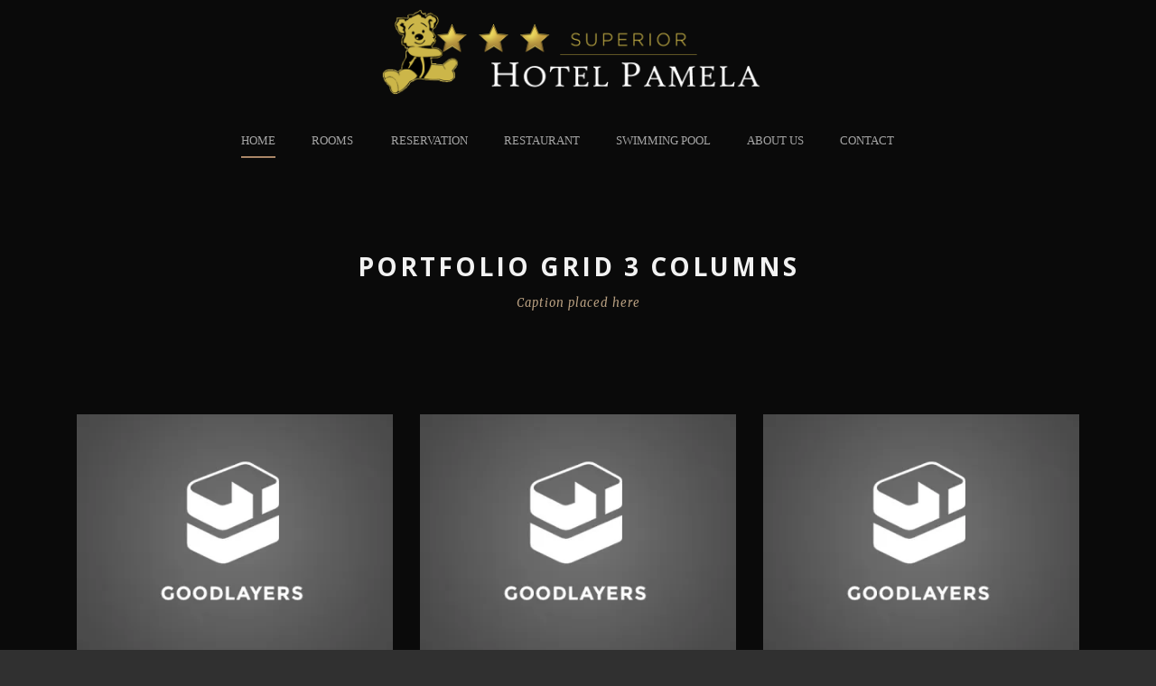

--- FILE ---
content_type: text/html; charset=UTF-8
request_url: https://www.hotelpamela.mk/portfolio-grid-3-columns/
body_size: 12320
content:
<!DOCTYPE html>
<!--[if IE 7]><html class="ie ie7 ltie8 ltie9" lang="en-US"><![endif]-->
<!--[if IE 8]><html class="ie ie8 ltie9" lang="en-US"><![endif]-->
<!--[if !(IE 7) | !(IE 8)  ]><!-->
<html lang="en-US">
<!--<![endif]-->

<head>
	<meta charset="UTF-8" />
	<meta name="viewport" content="initial-scale=1.0" />	
		
	<link rel="pingback" href="https://www.hotelpamela.mk/xmlrpc.php" />
	<meta name='robots' content='index, follow, max-image-preview:large, max-snippet:-1, max-video-preview:-1' />
	<style>img:is([sizes="auto" i], [sizes^="auto," i]) { contain-intrinsic-size: 3000px 1500px }</style>
	<link rel="alternate" hreflang="en" href="https://www.hotelpamela.mk/portfolio-grid-3-columns/" />

	<!-- This site is optimized with the Yoast SEO plugin v24.4 - https://yoast.com/wordpress/plugins/seo/ -->
	<title>Portfolio Grid 3 Columns - Hotel Pamela</title>
	<link rel="canonical" href="https://www.hotelpamela.mk/portfolio-grid-3-columns/" />
	<meta property="og:locale" content="en_US" />
	<meta property="og:type" content="article" />
	<meta property="og:title" content="Portfolio Grid 3 Columns - Hotel Pamela" />
	<meta property="og:url" content="https://www.hotelpamela.mk/portfolio-grid-3-columns/" />
	<meta property="og:site_name" content="Hotel Pamela" />
	<meta property="article:publisher" content="https://www.facebook.com/HotelPamela1/" />
	<meta name="twitter:card" content="summary_large_image" />
	<script type="application/ld+json" class="yoast-schema-graph">{"@context":"https://schema.org","@graph":[{"@type":"WebPage","@id":"https://www.hotelpamela.mk/portfolio-grid-3-columns/","url":"https://www.hotelpamela.mk/portfolio-grid-3-columns/","name":"Portfolio Grid 3 Columns - Hotel Pamela","isPartOf":{"@id":"https://www.hotelpamela.mk/#website"},"datePublished":"2013-11-19T11:43:45+00:00","breadcrumb":{"@id":"https://www.hotelpamela.mk/portfolio-grid-3-columns/#breadcrumb"},"inLanguage":"en-US","potentialAction":[{"@type":"ReadAction","target":["https://www.hotelpamela.mk/portfolio-grid-3-columns/"]}]},{"@type":"BreadcrumbList","@id":"https://www.hotelpamela.mk/portfolio-grid-3-columns/#breadcrumb","itemListElement":[{"@type":"ListItem","position":1,"name":"Home","item":"https://www.hotelpamela.mk/"},{"@type":"ListItem","position":2,"name":"Portfolio Grid 3 Columns"}]},{"@type":"WebSite","@id":"https://www.hotelpamela.mk/#website","url":"https://www.hotelpamela.mk/","name":"Hotel Pamela","description":"","publisher":{"@id":"https://www.hotelpamela.mk/#organization"},"potentialAction":[{"@type":"SearchAction","target":{"@type":"EntryPoint","urlTemplate":"https://www.hotelpamela.mk/?s={search_term_string}"},"query-input":{"@type":"PropertyValueSpecification","valueRequired":true,"valueName":"search_term_string"}}],"inLanguage":"en-US"},{"@type":"Organization","@id":"https://www.hotelpamela.mk/#organization","name":"Hotel Pamela","url":"https://www.hotelpamela.mk/","logo":{"@type":"ImageObject","inLanguage":"en-US","@id":"https://www.hotelpamela.mk/#/schema/logo/image/","url":"https://www.hotelpamela.mk/wp-content/uploads/2017/03/Pamela-Web-Logo-1000-3.png","contentUrl":"https://www.hotelpamela.mk/wp-content/uploads/2017/03/Pamela-Web-Logo-1000-3.png","width":1000,"height":200,"caption":"Hotel Pamela"},"image":{"@id":"https://www.hotelpamela.mk/#/schema/logo/image/"},"sameAs":["https://www.facebook.com/HotelPamela1/","https://www.youtube.com/watch?v=5nDkRwvcaCQ"]}]}</script>
	<!-- / Yoast SEO plugin. -->


<link rel='dns-prefetch' href='//stats.wp.com' />
<link rel='dns-prefetch' href='//fonts.googleapis.com' />
<link rel='preconnect' href='//i0.wp.com' />
<link rel='preconnect' href='//c0.wp.com' />
<link rel="alternate" type="application/rss+xml" title="Hotel Pamela &raquo; Feed" href="https://www.hotelpamela.mk/feed/" />
<link rel="alternate" type="application/rss+xml" title="Hotel Pamela &raquo; Comments Feed" href="https://www.hotelpamela.mk/comments/feed/" />
		<!-- This site uses the Google Analytics by ExactMetrics plugin v8.3.2 - Using Analytics tracking - https://www.exactmetrics.com/ -->
		<!-- Note: ExactMetrics is not currently configured on this site. The site owner needs to authenticate with Google Analytics in the ExactMetrics settings panel. -->
					<!-- No tracking code set -->
				<!-- / Google Analytics by ExactMetrics -->
		<script type="text/javascript">
/* <![CDATA[ */
window._wpemojiSettings = {"baseUrl":"https:\/\/s.w.org\/images\/core\/emoji\/15.0.3\/72x72\/","ext":".png","svgUrl":"https:\/\/s.w.org\/images\/core\/emoji\/15.0.3\/svg\/","svgExt":".svg","source":{"concatemoji":"https:\/\/www.hotelpamela.mk\/wp-includes\/js\/wp-emoji-release.min.js?ver=6.7.4"}};
/*! This file is auto-generated */
!function(i,n){var o,s,e;function c(e){try{var t={supportTests:e,timestamp:(new Date).valueOf()};sessionStorage.setItem(o,JSON.stringify(t))}catch(e){}}function p(e,t,n){e.clearRect(0,0,e.canvas.width,e.canvas.height),e.fillText(t,0,0);var t=new Uint32Array(e.getImageData(0,0,e.canvas.width,e.canvas.height).data),r=(e.clearRect(0,0,e.canvas.width,e.canvas.height),e.fillText(n,0,0),new Uint32Array(e.getImageData(0,0,e.canvas.width,e.canvas.height).data));return t.every(function(e,t){return e===r[t]})}function u(e,t,n){switch(t){case"flag":return n(e,"\ud83c\udff3\ufe0f\u200d\u26a7\ufe0f","\ud83c\udff3\ufe0f\u200b\u26a7\ufe0f")?!1:!n(e,"\ud83c\uddfa\ud83c\uddf3","\ud83c\uddfa\u200b\ud83c\uddf3")&&!n(e,"\ud83c\udff4\udb40\udc67\udb40\udc62\udb40\udc65\udb40\udc6e\udb40\udc67\udb40\udc7f","\ud83c\udff4\u200b\udb40\udc67\u200b\udb40\udc62\u200b\udb40\udc65\u200b\udb40\udc6e\u200b\udb40\udc67\u200b\udb40\udc7f");case"emoji":return!n(e,"\ud83d\udc26\u200d\u2b1b","\ud83d\udc26\u200b\u2b1b")}return!1}function f(e,t,n){var r="undefined"!=typeof WorkerGlobalScope&&self instanceof WorkerGlobalScope?new OffscreenCanvas(300,150):i.createElement("canvas"),a=r.getContext("2d",{willReadFrequently:!0}),o=(a.textBaseline="top",a.font="600 32px Arial",{});return e.forEach(function(e){o[e]=t(a,e,n)}),o}function t(e){var t=i.createElement("script");t.src=e,t.defer=!0,i.head.appendChild(t)}"undefined"!=typeof Promise&&(o="wpEmojiSettingsSupports",s=["flag","emoji"],n.supports={everything:!0,everythingExceptFlag:!0},e=new Promise(function(e){i.addEventListener("DOMContentLoaded",e,{once:!0})}),new Promise(function(t){var n=function(){try{var e=JSON.parse(sessionStorage.getItem(o));if("object"==typeof e&&"number"==typeof e.timestamp&&(new Date).valueOf()<e.timestamp+604800&&"object"==typeof e.supportTests)return e.supportTests}catch(e){}return null}();if(!n){if("undefined"!=typeof Worker&&"undefined"!=typeof OffscreenCanvas&&"undefined"!=typeof URL&&URL.createObjectURL&&"undefined"!=typeof Blob)try{var e="postMessage("+f.toString()+"("+[JSON.stringify(s),u.toString(),p.toString()].join(",")+"));",r=new Blob([e],{type:"text/javascript"}),a=new Worker(URL.createObjectURL(r),{name:"wpTestEmojiSupports"});return void(a.onmessage=function(e){c(n=e.data),a.terminate(),t(n)})}catch(e){}c(n=f(s,u,p))}t(n)}).then(function(e){for(var t in e)n.supports[t]=e[t],n.supports.everything=n.supports.everything&&n.supports[t],"flag"!==t&&(n.supports.everythingExceptFlag=n.supports.everythingExceptFlag&&n.supports[t]);n.supports.everythingExceptFlag=n.supports.everythingExceptFlag&&!n.supports.flag,n.DOMReady=!1,n.readyCallback=function(){n.DOMReady=!0}}).then(function(){return e}).then(function(){var e;n.supports.everything||(n.readyCallback(),(e=n.source||{}).concatemoji?t(e.concatemoji):e.wpemoji&&e.twemoji&&(t(e.twemoji),t(e.wpemoji)))}))}((window,document),window._wpemojiSettings);
/* ]]> */
</script>
<style id='wp-emoji-styles-inline-css' type='text/css'>

	img.wp-smiley, img.emoji {
		display: inline !important;
		border: none !important;
		box-shadow: none !important;
		height: 1em !important;
		width: 1em !important;
		margin: 0 0.07em !important;
		vertical-align: -0.1em !important;
		background: none !important;
		padding: 0 !important;
	}
</style>
<link rel='stylesheet' id='wp-block-library-css' href='https://c0.wp.com/c/6.7.4/wp-includes/css/dist/block-library/style.min.css' type='text/css' media='all' />
<style id='ce4wp-subscribe-style-inline-css' type='text/css'>
.wp-block-ce4wp-subscribe{max-width:840px;margin:0 auto}.wp-block-ce4wp-subscribe .title{margin-bottom:0}.wp-block-ce4wp-subscribe .subTitle{margin-top:0;font-size:0.8em}.wp-block-ce4wp-subscribe .disclaimer{margin-top:5px;font-size:0.8em}.wp-block-ce4wp-subscribe .disclaimer .disclaimer-label{margin-left:10px}.wp-block-ce4wp-subscribe .inputBlock{width:100%;margin-bottom:10px}.wp-block-ce4wp-subscribe .inputBlock input{width:100%}.wp-block-ce4wp-subscribe .inputBlock label{display:inline-block}.wp-block-ce4wp-subscribe .submit-button{margin-top:25px;display:block}.wp-block-ce4wp-subscribe .required-text{display:inline-block;margin:0;padding:0;margin-left:0.3em}.wp-block-ce4wp-subscribe .onSubmission{height:0;max-width:840px;margin:0 auto}.wp-block-ce4wp-subscribe .firstNameSummary .lastNameSummary{text-transform:capitalize}.wp-block-ce4wp-subscribe .ce4wp-inline-notification{display:flex;flex-direction:row;align-items:center;padding:13px 10px;width:100%;height:40px;border-style:solid;border-color:orange;border-width:1px;border-left-width:4px;border-radius:3px;background:rgba(255,133,15,0.1);flex:none;order:0;flex-grow:1;margin:0px 0px}.wp-block-ce4wp-subscribe .ce4wp-inline-warning-text{font-style:normal;font-weight:normal;font-size:16px;line-height:20px;display:flex;align-items:center;color:#571600;margin-left:9px}.wp-block-ce4wp-subscribe .ce4wp-inline-warning-icon{color:orange}.wp-block-ce4wp-subscribe .ce4wp-inline-warning-arrow{color:#571600;margin-left:auto}.wp-block-ce4wp-subscribe .ce4wp-banner-clickable{cursor:pointer}.ce4wp-link{cursor:pointer}

.no-flex{display:block}.sub-header{margin-bottom:1em}


</style>
<link rel='stylesheet' id='mediaelement-css' href='https://c0.wp.com/c/6.7.4/wp-includes/js/mediaelement/mediaelementplayer-legacy.min.css' type='text/css' media='all' />
<link rel='stylesheet' id='wp-mediaelement-css' href='https://c0.wp.com/c/6.7.4/wp-includes/js/mediaelement/wp-mediaelement.min.css' type='text/css' media='all' />
<style id='jetpack-sharing-buttons-style-inline-css' type='text/css'>
.jetpack-sharing-buttons__services-list{display:flex;flex-direction:row;flex-wrap:wrap;gap:0;list-style-type:none;margin:5px;padding:0}.jetpack-sharing-buttons__services-list.has-small-icon-size{font-size:12px}.jetpack-sharing-buttons__services-list.has-normal-icon-size{font-size:16px}.jetpack-sharing-buttons__services-list.has-large-icon-size{font-size:24px}.jetpack-sharing-buttons__services-list.has-huge-icon-size{font-size:36px}@media print{.jetpack-sharing-buttons__services-list{display:none!important}}.editor-styles-wrapper .wp-block-jetpack-sharing-buttons{gap:0;padding-inline-start:0}ul.jetpack-sharing-buttons__services-list.has-background{padding:1.25em 2.375em}
</style>
<style id='classic-theme-styles-inline-css' type='text/css'>
/*! This file is auto-generated */
.wp-block-button__link{color:#fff;background-color:#32373c;border-radius:9999px;box-shadow:none;text-decoration:none;padding:calc(.667em + 2px) calc(1.333em + 2px);font-size:1.125em}.wp-block-file__button{background:#32373c;color:#fff;text-decoration:none}
</style>
<style id='global-styles-inline-css' type='text/css'>
:root{--wp--preset--aspect-ratio--square: 1;--wp--preset--aspect-ratio--4-3: 4/3;--wp--preset--aspect-ratio--3-4: 3/4;--wp--preset--aspect-ratio--3-2: 3/2;--wp--preset--aspect-ratio--2-3: 2/3;--wp--preset--aspect-ratio--16-9: 16/9;--wp--preset--aspect-ratio--9-16: 9/16;--wp--preset--color--black: #000000;--wp--preset--color--cyan-bluish-gray: #abb8c3;--wp--preset--color--white: #ffffff;--wp--preset--color--pale-pink: #f78da7;--wp--preset--color--vivid-red: #cf2e2e;--wp--preset--color--luminous-vivid-orange: #ff6900;--wp--preset--color--luminous-vivid-amber: #fcb900;--wp--preset--color--light-green-cyan: #7bdcb5;--wp--preset--color--vivid-green-cyan: #00d084;--wp--preset--color--pale-cyan-blue: #8ed1fc;--wp--preset--color--vivid-cyan-blue: #0693e3;--wp--preset--color--vivid-purple: #9b51e0;--wp--preset--gradient--vivid-cyan-blue-to-vivid-purple: linear-gradient(135deg,rgba(6,147,227,1) 0%,rgb(155,81,224) 100%);--wp--preset--gradient--light-green-cyan-to-vivid-green-cyan: linear-gradient(135deg,rgb(122,220,180) 0%,rgb(0,208,130) 100%);--wp--preset--gradient--luminous-vivid-amber-to-luminous-vivid-orange: linear-gradient(135deg,rgba(252,185,0,1) 0%,rgba(255,105,0,1) 100%);--wp--preset--gradient--luminous-vivid-orange-to-vivid-red: linear-gradient(135deg,rgba(255,105,0,1) 0%,rgb(207,46,46) 100%);--wp--preset--gradient--very-light-gray-to-cyan-bluish-gray: linear-gradient(135deg,rgb(238,238,238) 0%,rgb(169,184,195) 100%);--wp--preset--gradient--cool-to-warm-spectrum: linear-gradient(135deg,rgb(74,234,220) 0%,rgb(151,120,209) 20%,rgb(207,42,186) 40%,rgb(238,44,130) 60%,rgb(251,105,98) 80%,rgb(254,248,76) 100%);--wp--preset--gradient--blush-light-purple: linear-gradient(135deg,rgb(255,206,236) 0%,rgb(152,150,240) 100%);--wp--preset--gradient--blush-bordeaux: linear-gradient(135deg,rgb(254,205,165) 0%,rgb(254,45,45) 50%,rgb(107,0,62) 100%);--wp--preset--gradient--luminous-dusk: linear-gradient(135deg,rgb(255,203,112) 0%,rgb(199,81,192) 50%,rgb(65,88,208) 100%);--wp--preset--gradient--pale-ocean: linear-gradient(135deg,rgb(255,245,203) 0%,rgb(182,227,212) 50%,rgb(51,167,181) 100%);--wp--preset--gradient--electric-grass: linear-gradient(135deg,rgb(202,248,128) 0%,rgb(113,206,126) 100%);--wp--preset--gradient--midnight: linear-gradient(135deg,rgb(2,3,129) 0%,rgb(40,116,252) 100%);--wp--preset--font-size--small: 13px;--wp--preset--font-size--medium: 20px;--wp--preset--font-size--large: 36px;--wp--preset--font-size--x-large: 42px;--wp--preset--spacing--20: 0.44rem;--wp--preset--spacing--30: 0.67rem;--wp--preset--spacing--40: 1rem;--wp--preset--spacing--50: 1.5rem;--wp--preset--spacing--60: 2.25rem;--wp--preset--spacing--70: 3.38rem;--wp--preset--spacing--80: 5.06rem;--wp--preset--shadow--natural: 6px 6px 9px rgba(0, 0, 0, 0.2);--wp--preset--shadow--deep: 12px 12px 50px rgba(0, 0, 0, 0.4);--wp--preset--shadow--sharp: 6px 6px 0px rgba(0, 0, 0, 0.2);--wp--preset--shadow--outlined: 6px 6px 0px -3px rgba(255, 255, 255, 1), 6px 6px rgba(0, 0, 0, 1);--wp--preset--shadow--crisp: 6px 6px 0px rgba(0, 0, 0, 1);}:where(.is-layout-flex){gap: 0.5em;}:where(.is-layout-grid){gap: 0.5em;}body .is-layout-flex{display: flex;}.is-layout-flex{flex-wrap: wrap;align-items: center;}.is-layout-flex > :is(*, div){margin: 0;}body .is-layout-grid{display: grid;}.is-layout-grid > :is(*, div){margin: 0;}:where(.wp-block-columns.is-layout-flex){gap: 2em;}:where(.wp-block-columns.is-layout-grid){gap: 2em;}:where(.wp-block-post-template.is-layout-flex){gap: 1.25em;}:where(.wp-block-post-template.is-layout-grid){gap: 1.25em;}.has-black-color{color: var(--wp--preset--color--black) !important;}.has-cyan-bluish-gray-color{color: var(--wp--preset--color--cyan-bluish-gray) !important;}.has-white-color{color: var(--wp--preset--color--white) !important;}.has-pale-pink-color{color: var(--wp--preset--color--pale-pink) !important;}.has-vivid-red-color{color: var(--wp--preset--color--vivid-red) !important;}.has-luminous-vivid-orange-color{color: var(--wp--preset--color--luminous-vivid-orange) !important;}.has-luminous-vivid-amber-color{color: var(--wp--preset--color--luminous-vivid-amber) !important;}.has-light-green-cyan-color{color: var(--wp--preset--color--light-green-cyan) !important;}.has-vivid-green-cyan-color{color: var(--wp--preset--color--vivid-green-cyan) !important;}.has-pale-cyan-blue-color{color: var(--wp--preset--color--pale-cyan-blue) !important;}.has-vivid-cyan-blue-color{color: var(--wp--preset--color--vivid-cyan-blue) !important;}.has-vivid-purple-color{color: var(--wp--preset--color--vivid-purple) !important;}.has-black-background-color{background-color: var(--wp--preset--color--black) !important;}.has-cyan-bluish-gray-background-color{background-color: var(--wp--preset--color--cyan-bluish-gray) !important;}.has-white-background-color{background-color: var(--wp--preset--color--white) !important;}.has-pale-pink-background-color{background-color: var(--wp--preset--color--pale-pink) !important;}.has-vivid-red-background-color{background-color: var(--wp--preset--color--vivid-red) !important;}.has-luminous-vivid-orange-background-color{background-color: var(--wp--preset--color--luminous-vivid-orange) !important;}.has-luminous-vivid-amber-background-color{background-color: var(--wp--preset--color--luminous-vivid-amber) !important;}.has-light-green-cyan-background-color{background-color: var(--wp--preset--color--light-green-cyan) !important;}.has-vivid-green-cyan-background-color{background-color: var(--wp--preset--color--vivid-green-cyan) !important;}.has-pale-cyan-blue-background-color{background-color: var(--wp--preset--color--pale-cyan-blue) !important;}.has-vivid-cyan-blue-background-color{background-color: var(--wp--preset--color--vivid-cyan-blue) !important;}.has-vivid-purple-background-color{background-color: var(--wp--preset--color--vivid-purple) !important;}.has-black-border-color{border-color: var(--wp--preset--color--black) !important;}.has-cyan-bluish-gray-border-color{border-color: var(--wp--preset--color--cyan-bluish-gray) !important;}.has-white-border-color{border-color: var(--wp--preset--color--white) !important;}.has-pale-pink-border-color{border-color: var(--wp--preset--color--pale-pink) !important;}.has-vivid-red-border-color{border-color: var(--wp--preset--color--vivid-red) !important;}.has-luminous-vivid-orange-border-color{border-color: var(--wp--preset--color--luminous-vivid-orange) !important;}.has-luminous-vivid-amber-border-color{border-color: var(--wp--preset--color--luminous-vivid-amber) !important;}.has-light-green-cyan-border-color{border-color: var(--wp--preset--color--light-green-cyan) !important;}.has-vivid-green-cyan-border-color{border-color: var(--wp--preset--color--vivid-green-cyan) !important;}.has-pale-cyan-blue-border-color{border-color: var(--wp--preset--color--pale-cyan-blue) !important;}.has-vivid-cyan-blue-border-color{border-color: var(--wp--preset--color--vivid-cyan-blue) !important;}.has-vivid-purple-border-color{border-color: var(--wp--preset--color--vivid-purple) !important;}.has-vivid-cyan-blue-to-vivid-purple-gradient-background{background: var(--wp--preset--gradient--vivid-cyan-blue-to-vivid-purple) !important;}.has-light-green-cyan-to-vivid-green-cyan-gradient-background{background: var(--wp--preset--gradient--light-green-cyan-to-vivid-green-cyan) !important;}.has-luminous-vivid-amber-to-luminous-vivid-orange-gradient-background{background: var(--wp--preset--gradient--luminous-vivid-amber-to-luminous-vivid-orange) !important;}.has-luminous-vivid-orange-to-vivid-red-gradient-background{background: var(--wp--preset--gradient--luminous-vivid-orange-to-vivid-red) !important;}.has-very-light-gray-to-cyan-bluish-gray-gradient-background{background: var(--wp--preset--gradient--very-light-gray-to-cyan-bluish-gray) !important;}.has-cool-to-warm-spectrum-gradient-background{background: var(--wp--preset--gradient--cool-to-warm-spectrum) !important;}.has-blush-light-purple-gradient-background{background: var(--wp--preset--gradient--blush-light-purple) !important;}.has-blush-bordeaux-gradient-background{background: var(--wp--preset--gradient--blush-bordeaux) !important;}.has-luminous-dusk-gradient-background{background: var(--wp--preset--gradient--luminous-dusk) !important;}.has-pale-ocean-gradient-background{background: var(--wp--preset--gradient--pale-ocean) !important;}.has-electric-grass-gradient-background{background: var(--wp--preset--gradient--electric-grass) !important;}.has-midnight-gradient-background{background: var(--wp--preset--gradient--midnight) !important;}.has-small-font-size{font-size: var(--wp--preset--font-size--small) !important;}.has-medium-font-size{font-size: var(--wp--preset--font-size--medium) !important;}.has-large-font-size{font-size: var(--wp--preset--font-size--large) !important;}.has-x-large-font-size{font-size: var(--wp--preset--font-size--x-large) !important;}
:where(.wp-block-post-template.is-layout-flex){gap: 1.25em;}:where(.wp-block-post-template.is-layout-grid){gap: 1.25em;}
:where(.wp-block-columns.is-layout-flex){gap: 2em;}:where(.wp-block-columns.is-layout-grid){gap: 2em;}
:root :where(.wp-block-pullquote){font-size: 1.5em;line-height: 1.6;}
</style>
<link rel='stylesheet' id='pix-cp-wp-style-css' href='https://www.hotelpamela.mk/wp-content/plugins/christmas-panda/assets/css/cp-frontend.min.css?ver=1.0.0' type='text/css' media='all' />
<link rel='stylesheet' id='contact-form-7-css' href='https://www.hotelpamela.mk/wp-content/plugins/contact-form-7/includes/css/styles.css?ver=6.0.3' type='text/css' media='all' />
<link rel='stylesheet' id='hotel-style-css' href='https://www.hotelpamela.mk/wp-content/plugins/gdlr-hostel/gdlr-hotel.css?ver=6.7.4' type='text/css' media='all' />
<link rel='stylesheet' id='wpml-legacy-horizontal-list-0-css' href='//www.hotelpamela.mk/wp-content/plugins/sitepress-multilingual-cms/templates/language-switchers/legacy-list-horizontal/style.min.css?ver=1' type='text/css' media='all' />
<link rel='stylesheet' id='wpml-menu-item-0-css' href='//www.hotelpamela.mk/wp-content/plugins/sitepress-multilingual-cms/templates/language-switchers/menu-item/style.min.css?ver=1' type='text/css' media='all' />
<link rel='stylesheet' id='style-css' href='https://www.hotelpamela.mk/wp-content/themes/hotelmaster/style.css?ver=6.7.4' type='text/css' media='all' />
<link rel='stylesheet' id='Open-Sans-google-font-css' href='https://fonts.googleapis.com/css?family=Open+Sans%3A300%2C300italic%2Cregular%2Citalic%2C600%2C600italic%2C700%2C700italic%2C800%2C800italic&#038;subset=vietnamese%2Cgreek-ext%2Clatin-ext%2Ccyrillic%2Cgreek%2Ccyrillic-ext%2Clatin&#038;ver=6.7.4' type='text/css' media='all' />
<link rel='stylesheet' id='Merriweather-google-font-css' href='https://fonts.googleapis.com/css?family=Merriweather%3A300%2C300italic%2Cregular%2Citalic%2C700%2C700italic%2C900%2C900italic&#038;subset=vietnamese%2Clatin-ext%2Ccyrillic%2Ccyrillic-ext%2Clatin&#038;ver=6.7.4' type='text/css' media='all' />
<link rel='stylesheet' id='Montserrat-google-font-css' href='https://fonts.googleapis.com/css?family=Montserrat%3A100%2C100italic%2C200%2C200italic%2C300%2C300italic%2Cregular%2Citalic%2C500%2C500italic%2C600%2C600italic%2C700%2C700italic%2C800%2C800italic%2C900%2C900italic&#038;subset=vietnamese%2Clatin-ext%2Ccyrillic%2Ccyrillic-ext%2Clatin&#038;ver=6.7.4' type='text/css' media='all' />
<link rel='stylesheet' id='superfish-css' href='https://www.hotelpamela.mk/wp-content/themes/hotelmaster/plugins/superfish/css/superfish.css?ver=6.7.4' type='text/css' media='all' />
<link rel='stylesheet' id='dlmenu-css' href='https://www.hotelpamela.mk/wp-content/themes/hotelmaster/plugins/dl-menu/component.css?ver=6.7.4' type='text/css' media='all' />
<link rel='stylesheet' id='font-awesome-css' href='https://www.hotelpamela.mk/wp-content/themes/hotelmaster/plugins/font-awesome-new/css/font-awesome.min.css?ver=6.7.4' type='text/css' media='all' />
<link rel='stylesheet' id='jquery-fancybox-css' href='https://www.hotelpamela.mk/wp-content/themes/hotelmaster/plugins/fancybox/jquery.fancybox.css?ver=6.7.4' type='text/css' media='all' />
<link rel='stylesheet' id='hotelmaster-flexslider-css' href='https://www.hotelpamela.mk/wp-content/themes/hotelmaster/plugins/flexslider/flexslider.css?ver=6.7.4' type='text/css' media='all' />
<link rel='stylesheet' id='style-responsive-css' href='https://www.hotelpamela.mk/wp-content/themes/hotelmaster/stylesheet/style-responsive.css?ver=6.7.4' type='text/css' media='all' />
<link rel='stylesheet' id='style-custom-css' href='https://www.hotelpamela.mk/wp-content/themes/hotelmaster/stylesheet/style-custom.css?1628633639&#038;ver=6.7.4' type='text/css' media='all' />
<style id='akismet-widget-style-inline-css' type='text/css'>

			.a-stats {
				--akismet-color-mid-green: #357b49;
				--akismet-color-white: #fff;
				--akismet-color-light-grey: #f6f7f7;

				max-width: 350px;
				width: auto;
			}

			.a-stats * {
				all: unset;
				box-sizing: border-box;
			}

			.a-stats strong {
				font-weight: 600;
			}

			.a-stats a.a-stats__link,
			.a-stats a.a-stats__link:visited,
			.a-stats a.a-stats__link:active {
				background: var(--akismet-color-mid-green);
				border: none;
				box-shadow: none;
				border-radius: 8px;
				color: var(--akismet-color-white);
				cursor: pointer;
				display: block;
				font-family: -apple-system, BlinkMacSystemFont, 'Segoe UI', 'Roboto', 'Oxygen-Sans', 'Ubuntu', 'Cantarell', 'Helvetica Neue', sans-serif;
				font-weight: 500;
				padding: 12px;
				text-align: center;
				text-decoration: none;
				transition: all 0.2s ease;
			}

			/* Extra specificity to deal with TwentyTwentyOne focus style */
			.widget .a-stats a.a-stats__link:focus {
				background: var(--akismet-color-mid-green);
				color: var(--akismet-color-white);
				text-decoration: none;
			}

			.a-stats a.a-stats__link:hover {
				filter: brightness(110%);
				box-shadow: 0 4px 12px rgba(0, 0, 0, 0.06), 0 0 2px rgba(0, 0, 0, 0.16);
			}

			.a-stats .count {
				color: var(--akismet-color-white);
				display: block;
				font-size: 1.5em;
				line-height: 1.4;
				padding: 0 13px;
				white-space: nowrap;
			}
		
</style>
<link rel='stylesheet' id='ms-main-css' href='https://www.hotelpamela.mk/wp-content/plugins/masterslider/public/assets/css/masterslider.main.css?ver=3.5.5' type='text/css' media='all' />
<link rel='stylesheet' id='ms-custom-css' href='https://www.hotelpamela.mk/wp-content/uploads/masterslider/custom.css?ver=7.7' type='text/css' media='all' />
<link rel='stylesheet' id='sharedaddy-css' href='https://c0.wp.com/p/jetpack/14.3/modules/sharedaddy/sharing.css' type='text/css' media='all' />
<link rel='stylesheet' id='social-logos-css' href='https://c0.wp.com/p/jetpack/14.3/_inc/social-logos/social-logos.min.css' type='text/css' media='all' />
<script type="text/javascript" src="https://c0.wp.com/c/6.7.4/wp-includes/js/jquery/jquery.min.js" id="jquery-core-js"></script>
<script type="text/javascript" src="https://c0.wp.com/c/6.7.4/wp-includes/js/jquery/jquery-migrate.min.js" id="jquery-migrate-js"></script>
<link rel="https://api.w.org/" href="https://www.hotelpamela.mk/wp-json/" /><link rel="alternate" title="JSON" type="application/json" href="https://www.hotelpamela.mk/wp-json/wp/v2/pages/100" /><link rel="EditURI" type="application/rsd+xml" title="RSD" href="https://www.hotelpamela.mk/xmlrpc.php?rsd" />
<meta name="generator" content="WordPress 6.7.4" />
<link rel='shortlink' href='https://wp.me/Pdhz3T-1C' />
<link rel="alternate" title="oEmbed (JSON)" type="application/json+oembed" href="https://www.hotelpamela.mk/wp-json/oembed/1.0/embed?url=https%3A%2F%2Fwww.hotelpamela.mk%2Fportfolio-grid-3-columns%2F" />
<link rel="alternate" title="oEmbed (XML)" type="text/xml+oembed" href="https://www.hotelpamela.mk/wp-json/oembed/1.0/embed?url=https%3A%2F%2Fwww.hotelpamela.mk%2Fportfolio-grid-3-columns%2F&#038;format=xml" />
<meta name="generator" content="WPML ver:4.4.11 stt:1,34;" />
<script>var ms_grabbing_curosr='https://www.hotelpamela.mk/wp-content/plugins/masterslider/public/assets/css/common/grabbing.cur',ms_grab_curosr='https://www.hotelpamela.mk/wp-content/plugins/masterslider/public/assets/css/common/grab.cur';</script>
<meta name="generator" content="MasterSlider 3.5.5 - Responsive Touch Image Slider" />
<script type="text/javascript">
(function(url){
	if(/(?:Chrome\/26\.0\.1410\.63 Safari\/537\.31|WordfenceTestMonBot)/.test(navigator.userAgent)){ return; }
	var addEvent = function(evt, handler) {
		if (window.addEventListener) {
			document.addEventListener(evt, handler, false);
		} else if (window.attachEvent) {
			document.attachEvent('on' + evt, handler);
		}
	};
	var removeEvent = function(evt, handler) {
		if (window.removeEventListener) {
			document.removeEventListener(evt, handler, false);
		} else if (window.detachEvent) {
			document.detachEvent('on' + evt, handler);
		}
	};
	var evts = 'contextmenu dblclick drag dragend dragenter dragleave dragover dragstart drop keydown keypress keyup mousedown mousemove mouseout mouseover mouseup mousewheel scroll'.split(' ');
	var logHuman = function() {
		if (window.wfLogHumanRan) { return; }
		window.wfLogHumanRan = true;
		var wfscr = document.createElement('script');
		wfscr.type = 'text/javascript';
		wfscr.async = true;
		wfscr.src = url + '&r=' + Math.random();
		(document.getElementsByTagName('head')[0]||document.getElementsByTagName('body')[0]).appendChild(wfscr);
		for (var i = 0; i < evts.length; i++) {
			removeEvent(evts[i], logHuman);
		}
	};
	for (var i = 0; i < evts.length; i++) {
		addEvent(evts[i], logHuman);
	}
})('//www.hotelpamela.mk/?wordfence_lh=1&hid=EE4A7C7256763E52A4E3AF4B31238CC4');
</script>	<style>img#wpstats{display:none}</style>
		<link rel="shortcut icon" href="https://i0.wp.com/www.hotelpamela.mk/wp-content/uploads/2017/03/pamela-favicon.png?fit=200%2C200&ssl=1" type="image/x-icon" /><!-- load the script for older ie version -->
<!--[if lt IE 9]>
<script src="https://www.hotelpamela.mk/wp-content/themes/hotelmaster/javascript/html5.js" type="text/javascript"></script>
<script src="https://www.hotelpamela.mk/wp-content/themes/hotelmaster/plugins/easy-pie-chart/excanvas.js" type="text/javascript"></script>
<![endif]-->
<style type="text/css">.recentcomments a{display:inline !important;padding:0 !important;margin:0 !important;}</style>		<style type="text/css" id="wp-custom-css">
			/*
You can add your own CSS here.

Click the help icon above to learn more.
*/

span.gdlr-menu-search-button-sep, i#gdlr-menu-search-button {
  display: none !important;
}

.gdlr-header-wrapper{
	margin-top:-39px;
}		</style>
		</head>

<body class="page-template-default page page-id-100 _masterslider _msp_version_3.5.5  hotelmaster-button-classic-style  header-style-2  hotelmaster-classic-style  hotelmaster-single-classic-style">
<div class="body-wrapper  float-menu gdlr-icon-dark gdlr-header-solid" data-home="https://www.hotelpamela.mk" >
		<header class="gdlr-header-wrapper">
		<!-- top navigation -->
		
		<!-- logo -->
		<div class="gdlr-header-inner">
						<div class="gdlr-header-container container">
				<!-- logo -->
				<div class="gdlr-logo">
					<div class="gdlr-logo-inner">
						<a href="https://www.hotelpamela.mk" >
						<img src="https://i0.wp.com/www.hotelpamela.mk/wp-content/uploads/2017/03/Pamela-Web-Logo-1000-3.png?fit=1000%2C200&ssl=1" alt="" width="1000" height="200" />						</a>
						<div class="gdlr-responsive-navigation dl-menuwrapper" id="gdlr-responsive-navigation" ><button class="dl-trigger">Open Menu</button><ul id="menu-main-menu" class="dl-menu gdlr-main-mobile-menu"><li id="menu-item-4148" class="menu-item menu-item-type-post_type menu-item-object-page menu-item-home menu-item-4148"><a href="https://www.hotelpamela.mk/">Home</a></li>
<li id="menu-item-4129" class="menu-item menu-item-type-post_type menu-item-object-page menu-item-has-children menu-item-4129"><a href="https://www.hotelpamela.mk/modern-and-stylish-rooms/">Rooms</a>
<ul class="dl-submenu">
	<li id="menu-item-4212" class="menu-item menu-item-type-custom menu-item-object-custom menu-item-4212"><a href="http://hotelpamela.mk/room/single-room/">Single Room</a></li>
	<li id="menu-item-4262" class="menu-item menu-item-type-custom menu-item-object-custom menu-item-4262"><a href="http://hotelpamela.mk/room/double-room/">Double Room</a></li>
	<li id="menu-item-4303" class="menu-item menu-item-type-custom menu-item-object-custom menu-item-4303"><a href="http://hotelpamela.mk/room/triple-room/">Triple Room</a></li>
	<li id="menu-item-4304" class="menu-item menu-item-type-custom menu-item-object-custom menu-item-4304"><a href="http://hotelpamela.mk/room/quadruple-room/">Quadruple Room</a></li>
	<li id="menu-item-4305" class="menu-item menu-item-type-custom menu-item-object-custom menu-item-4305"><a href="http://hotelpamela.mk/room/vip-room/">VIP Studio with Steam Room</a></li>
	<li id="menu-item-4306" class="menu-item menu-item-type-custom menu-item-object-custom menu-item-4306"><a href="http://hotelpamela.mk/room/studio/">Studio</a></li>
</ul>
</li>
<li id="menu-item-4572" class="menu-item menu-item-type-custom menu-item-object-custom menu-item-4572"><a href="http://www.hotelpamela.mk/reservation/?booking">Reservation</a></li>
<li id="menu-item-5208" class="menu-item menu-item-type-post_type menu-item-object-page menu-item-5208"><a href="https://www.hotelpamela.mk/restaurant/">restaurant</a></li>
<li id="menu-item-4252" class="menu-item menu-item-type-post_type menu-item-object-page menu-item-4252"><a href="https://www.hotelpamela.mk/swimming-pool/">Swimming Pool</a></li>
<li id="menu-item-4527" class="menu-item menu-item-type-post_type menu-item-object-page menu-item-4527"><a href="https://www.hotelpamela.mk/about-us/">About Us</a></li>
<li id="menu-item-4105" class="menu-item menu-item-type-post_type menu-item-object-page menu-item-4105"><a href="https://www.hotelpamela.mk/contact-page/">Contact</a></li>
</ul></div>					</div>
				</div>

				<!-- navigation -->
				<div class="gdlr-navigation-wrapper"><nav class="gdlr-navigation" id="gdlr-main-navigation" role="navigation"><ul id="menu-main-menu-1" class="sf-menu gdlr-main-menu"><li  class="menu-item menu-item-type-post_type menu-item-object-page menu-item-home menu-item-4148menu-item menu-item-type-post_type menu-item-object-page menu-item-home menu-item-4148 gdlr-normal-menu"><a href="https://www.hotelpamela.mk/">Home</a></li>
<li  class="menu-item menu-item-type-post_type menu-item-object-page menu-item-has-children menu-item-4129menu-item menu-item-type-post_type menu-item-object-page menu-item-has-children menu-item-4129 gdlr-normal-menu"><a href="https://www.hotelpamela.mk/modern-and-stylish-rooms/" class="sf-with-ul-pre">Rooms</a>
<ul class="sub-menu">
	<li  class="menu-item menu-item-type-custom menu-item-object-custom menu-item-4212"><a href="http://hotelpamela.mk/room/single-room/">Single Room</a></li>
	<li  class="menu-item menu-item-type-custom menu-item-object-custom menu-item-4262"><a href="http://hotelpamela.mk/room/double-room/">Double Room</a></li>
	<li  class="menu-item menu-item-type-custom menu-item-object-custom menu-item-4303"><a href="http://hotelpamela.mk/room/triple-room/">Triple Room</a></li>
	<li  class="menu-item menu-item-type-custom menu-item-object-custom menu-item-4304"><a href="http://hotelpamela.mk/room/quadruple-room/">Quadruple Room</a></li>
	<li  class="menu-item menu-item-type-custom menu-item-object-custom menu-item-4305"><a href="http://hotelpamela.mk/room/vip-room/">VIP Studio with Steam Room</a></li>
	<li  class="menu-item menu-item-type-custom menu-item-object-custom menu-item-4306"><a href="http://hotelpamela.mk/room/studio/">Studio</a></li>
</ul>
</li>
<li  class="menu-item menu-item-type-custom menu-item-object-custom menu-item-4572menu-item menu-item-type-custom menu-item-object-custom menu-item-4572 gdlr-normal-menu"><a href="http://www.hotelpamela.mk/reservation/?booking">Reservation</a></li>
<li  class="menu-item menu-item-type-post_type menu-item-object-page menu-item-5208menu-item menu-item-type-post_type menu-item-object-page menu-item-5208 gdlr-normal-menu"><a href="https://www.hotelpamela.mk/restaurant/">restaurant</a></li>
<li  class="menu-item menu-item-type-post_type menu-item-object-page menu-item-4252menu-item menu-item-type-post_type menu-item-object-page menu-item-4252 gdlr-normal-menu"><a href="https://www.hotelpamela.mk/swimming-pool/">Swimming Pool</a></li>
<li  class="menu-item menu-item-type-post_type menu-item-object-page menu-item-4527menu-item menu-item-type-post_type menu-item-object-page menu-item-4527 gdlr-normal-menu"><a href="https://www.hotelpamela.mk/about-us/">About Us</a></li>
<li  class="menu-item menu-item-type-post_type menu-item-object-page menu-item-4105menu-item menu-item-type-post_type menu-item-object-page menu-item-4105 gdlr-normal-menu"><a href="https://www.hotelpamela.mk/contact-page/">Contact</a></li>
</ul></nav>	
<span class="gdlr-menu-search-button-sep">•</span>
<i class="fa fa-search icon-search gdlr-menu-search-button" id="gdlr-menu-search-button" ></i>
<div class="gdlr-menu-search-wrap">
	<div class="gdlr-menu-search" id="gdlr-menu-search">
		<form method="get" id="searchform" action="https://www.hotelpamela.mk/">
						<div class="search-text">
				<input type="text" value="Type Keywords" name="s" autocomplete="off" data-default="Type Keywords" />
			</div>
			<input type="submit" value="" />
			<div class="clear"></div>
		</form>	
	</div>		
</div>		
<div class="gdlr-navigation-gimmick " id="gdlr-navigation-gimmick"></div><div class="clear"></div></div>
								<div class="clear"></div>
			</div>
		</div>
	</header>
	<div id="gdlr-header-substitute" ></div>
					<div class="gdlr-page-title-wrapper"  >
			<div class="gdlr-page-title-overlay"></div>
			<div class="gdlr-page-title-container container" >
				<h1 class="gdlr-page-title">Portfolio Grid 3 Columns</h1>
												<span class="gdlr-page-caption">Caption placed here</span>
							</div>	
		</div>	
		<!-- is search -->	<div class="content-wrapper">
	<div class="gdlr-content">

		<!-- Above Sidebar Section-->
						
		<!-- Sidebar With Content Section-->
		<div class="with-sidebar-wrapper"><section id="content-section-1" ><div class="section-container container"><div class="portfolio-item-wrapper type-classic-portfolio"  style="margin-bottom: 20px;"  data-ajax="https://www.hotelpamela.mk/wp-admin/admin-ajax.php?lang=en" ><div class="portfolio-item-holder  gdlr-portfolio-column-3"><div class="gdlr-isotope" data-type="portfolio" data-layout="fitRows" ><div class="clear"></div><div class="four columns"><div class="gdlr-item gdlr-portfolio-item gdlr-classic-portfolio"><div class="gdlr-ux gdlr-classic-portfolio-ux"><div class="portfolio-thumbnail gdlr-image"><img src="https://i0.wp.com/www.hotelpamela.mk/wp-content/uploads/2013/12/140H.jpg?resize=400%2C300&ssl=1" alt="" width="400" height="300" /><span class="portfolio-overlay" >&nbsp;</span><div class="portfolio-overlay-content"><a class="portfolio-overlay-wrapper"  href="https://i0.wp.com/www.hotelpamela.mk/wp-content/uploads/2013/12/140H.jpg?fit=1200%2C450&ssl=1" data-rel="fancybox"  ><span class="portfolio-icon" ><i class="fa fa-search" ></i></span></a></div></div><h3 class="portfolio-title"><a  href="https://www.hotelpamela.mk/portfolio/thumbnail-open-lightbox/"  >Thumbnail open lightbox</a></h3><div class="gdlr-portfolio-info"><div class="portfolio-info portfolio-tag"><span class="info-head gdlr-title">Tags </span><a href="https://www.hotelpamela.mk/portfolio_tag/fashion/" rel="tag">Fashion</a><span class="sep">,</span> <a href="https://www.hotelpamela.mk/portfolio_tag/photograph/" rel="tag">Photograph</a><span class="sep">,</span> <a href="https://www.hotelpamela.mk/portfolio_tag/vacation/" rel="tag">Vacation</a></div><div class="clear"></div></div><div class="portfolio-excerpt">Lorem ipsum dolor sit amet, consectetur adipisici elit, sed eiusmod tempor incidunt ut labore et dolore magna aliqua. Vivamus sagittis lacus vel augue... <div class="clear"></div><a href="https://www.hotelpamela.mk/portfolio/thumbnail-open-lightbox/" class="excerpt-read-more">View Project<i class="fa fa-long-arrow-right icon-long-arrow-right"></i></a></div></div></div></div><div class="four columns"><div class="gdlr-item gdlr-portfolio-item gdlr-classic-portfolio"><div class="gdlr-ux gdlr-classic-portfolio-ux"><div class="portfolio-thumbnail gdlr-image"><img src="https://i0.wp.com/www.hotelpamela.mk/wp-content/uploads/2013/12/156H.jpg?resize=400%2C300&ssl=1" alt="" width="400" height="300" /><span class="portfolio-overlay" >&nbsp;</span><div class="portfolio-overlay-content"><a class="portfolio-overlay-wrapper"  href="https://www.hotelpamela.mk/portfolio/thumbnail-open-lightbox-2/"  ><span class="portfolio-icon" ><i class="fa fa-link" ></i></span></a></div></div><h3 class="portfolio-title"><a  href="https://www.hotelpamela.mk/portfolio/thumbnail-open-lightbox-2/"  >Thumbnail link to post</a></h3><div class="gdlr-portfolio-info"><div class="portfolio-info portfolio-tag"><span class="info-head gdlr-title">Tags </span><a href="https://www.hotelpamela.mk/portfolio_tag/fashion/" rel="tag">Fashion</a><span class="sep">,</span> <a href="https://www.hotelpamela.mk/portfolio_tag/photograph/" rel="tag">Photograph</a><span class="sep">,</span> <a href="https://www.hotelpamela.mk/portfolio_tag/website/" rel="tag">Website</a><span class="sep">,</span> <a href="https://www.hotelpamela.mk/portfolio_tag/website/" rel="tag">Website</a><span class="sep">,</span> <a href="https://www.hotelpamela.mk/portfolio_tag/website/" rel="tag">Website</a></div><div class="clear"></div></div><div class="portfolio-excerpt">Lorem ipsum dolor sit amet, consectetur adipisici elit, sed eiusmod tempor incidunt ut labore et dolore magna aliqua. Vivamus sagittis lacus vel augue... <div class="clear"></div><a href="https://www.hotelpamela.mk/portfolio/thumbnail-open-lightbox-2/" class="excerpt-read-more">View Project<i class="fa fa-long-arrow-right icon-long-arrow-right"></i></a></div></div></div></div><div class="four columns"><div class="gdlr-item gdlr-portfolio-item gdlr-classic-portfolio"><div class="gdlr-ux gdlr-classic-portfolio-ux"><div class="portfolio-thumbnail gdlr-image"><img src="https://i0.wp.com/www.hotelpamela.mk/wp-content/uploads/2013/12/157H.jpg?resize=400%2C300&ssl=1" alt="" width="400" height="300" /><span class="portfolio-overlay" >&nbsp;</span><div class="portfolio-overlay-content"><a class="portfolio-overlay-wrapper"  href="http://www.youtube.com/watch?v=Ow2Shb_nkOw" data-rel="fancybox" data-fancybox-type="iframe"  ><span class="portfolio-icon" ><i class="fa fa-film" ></i></span></a></div></div><h3 class="portfolio-title"><a  href="https://www.hotelpamela.mk/portfolio/thumbnail-open-video-lightbox/"  >Open video lightbox</a></h3><div class="gdlr-portfolio-info"><div class="portfolio-info portfolio-tag"><span class="info-head gdlr-title">Tags </span><a href="https://www.hotelpamela.mk/portfolio_tag/flyers/" rel="tag">Flyers</a><span class="sep">,</span> <a href="https://www.hotelpamela.mk/portfolio_tag/identity/" rel="tag">Identity</a></div><div class="clear"></div></div><div class="portfolio-excerpt">Lorem ipsum dolor sit amet, consectetur adipisici elit, sed eiusmod tempor incidunt ut labore et dolore magna aliqua. Vivamus sagittis lacus vel augue... <div class="clear"></div><a href="https://www.hotelpamela.mk/portfolio/thumbnail-open-video-lightbox/" class="excerpt-read-more">View Project<i class="fa fa-long-arrow-right icon-long-arrow-right"></i></a></div></div></div></div><div class="clear"></div><div class="four columns"><div class="gdlr-item gdlr-portfolio-item gdlr-classic-portfolio"><div class="gdlr-ux gdlr-classic-portfolio-ux"><div class="portfolio-thumbnail gdlr-slider"><div class="flexslider" data-pausetime="7000" data-slidespeed="600" data-effect="fade" ><ul class="slides" ><li><img src="https://i0.wp.com/www.hotelpamela.mk/wp-content/uploads/2013/12/161H.jpg?resize=400%2C300&ssl=1" alt="" width="400" height="300" /></li><li><a href="https://i0.wp.com/www.hotelpamela.mk/wp-content/uploads/2013/11/162H.jpg?fit=1200%2C450&ssl=1" data-fancybox-group="gdlr-gal-1" data-rel="fancybox" ><img src="https://i0.wp.com/www.hotelpamela.mk/wp-content/uploads/2013/11/162H.jpg?resize=400%2C300&ssl=1" alt="" width="400" height="300" /></a></li><li><a href="https://i0.wp.com/www.hotelpamela.mk/wp-content/uploads/2013/11/160H.jpg?fit=1200%2C450&ssl=1" data-fancybox-group="gdlr-gal-1" data-rel="fancybox" ><img src="https://i0.wp.com/www.hotelpamela.mk/wp-content/uploads/2013/11/160H.jpg?resize=400%2C300&ssl=1" alt="" width="400" height="300" /></a></li></ul></div></div><h3 class="portfolio-title"><a  href="https://www.hotelpamela.mk/portfolio/thumbnail-as-slider/"  >Thumbnail as slider</a></h3><div class="gdlr-portfolio-info"><div class="portfolio-info portfolio-tag"><span class="info-head gdlr-title">Tags </span><a href="https://www.hotelpamela.mk/portfolio_tag/flyers/" rel="tag">Flyers</a><span class="sep">,</span> <a href="https://www.hotelpamela.mk/portfolio_tag/flyers/" rel="tag">Flyers</a><span class="sep">,</span> <a href="https://www.hotelpamela.mk/portfolio_tag/typography/" rel="tag">Typography</a><span class="sep">,</span> <a href="https://www.hotelpamela.mk/portfolio_tag/typography/" rel="tag">Typography</a><span class="sep">,</span> <a href="https://www.hotelpamela.mk/portfolio_tag/typography/" rel="tag">Typography</a></div><div class="clear"></div></div><div class="portfolio-excerpt">Lorem ipsum dolor sit amet, consectetur adipisici elit, sed eiusmod tempor incidunt ut labore et dolore magna aliqua. Vivamus sagittis lacus vel augue... <div class="clear"></div><a href="https://www.hotelpamela.mk/portfolio/thumbnail-as-slider/" class="excerpt-read-more">View Project<i class="fa fa-long-arrow-right icon-long-arrow-right"></i></a></div></div></div></div><div class="four columns"><div class="gdlr-item gdlr-portfolio-item gdlr-classic-portfolio"><div class="gdlr-ux gdlr-classic-portfolio-ux"><div class="portfolio-thumbnail gdlr-image"><img src="https://i0.wp.com/www.hotelpamela.mk/wp-content/uploads/2013/12/113H1.jpg?resize=400%2C300&ssl=1" alt="" width="400" height="300" /><span class="portfolio-overlay" >&nbsp;</span><div class="portfolio-overlay-content"><a class="portfolio-overlay-wrapper"  href="https://www.hotelpamela.mk/portfolio/video-inside-this-post/"  ><span class="portfolio-icon" ><i class="fa fa-link" ></i></span></a></div></div><h3 class="portfolio-title"><a  href="https://www.hotelpamela.mk/portfolio/video-inside-this-post/"  >Video inside this post</a></h3><div class="portfolio-excerpt">Lorem ipsum dolor sit amet, consectetur adipisici elit, sed eiusmod tempor incidunt ut labore et dolore magna aliqua. Vivamus sagittis lacus vel augue... <div class="clear"></div><a href="https://www.hotelpamela.mk/portfolio/video-inside-this-post/" class="excerpt-read-more">View Project<i class="fa fa-long-arrow-right icon-long-arrow-right"></i></a></div></div></div></div><div class="four columns"><div class="gdlr-item gdlr-portfolio-item gdlr-classic-portfolio"><div class="gdlr-ux gdlr-classic-portfolio-ux"><div class="portfolio-thumbnail gdlr-image"><img src="https://i0.wp.com/www.hotelpamela.mk/wp-content/uploads/2013/12/115H.jpg?resize=400%2C300&ssl=1" alt="" width="400" height="300" /><span class="portfolio-overlay" >&nbsp;</span><div class="portfolio-overlay-content"><a class="portfolio-overlay-wrapper"  href="https://i0.wp.com/www.hotelpamela.mk/wp-content/uploads/2013/12/115H.jpg?fit=1200%2C450&ssl=1" data-rel="fancybox"  ><span class="portfolio-icon" ><i class="fa fa-search" ></i></span></a></div></div><h3 class="portfolio-title"><a  href="https://www.hotelpamela.mk/portfolio/stack-images-inside/"  >Stack images inside</a></h3><div class="gdlr-portfolio-info"><div class="portfolio-info portfolio-tag"><span class="info-head gdlr-title">Tags </span><a href="https://www.hotelpamela.mk/portfolio_tag/identity/" rel="tag">Identity</a><span class="sep">,</span> <a href="https://www.hotelpamela.mk/portfolio_tag/identity/" rel="tag">Identity</a><span class="sep">,</span> <a href="https://www.hotelpamela.mk/portfolio_tag/identity/" rel="tag">Identity</a><span class="sep">,</span> <a href="https://www.hotelpamela.mk/portfolio_tag/logo/" rel="tag">Logo</a></div><div class="clear"></div></div><div class="portfolio-excerpt">Lorem ipsum dolor sit amet, consectetur adipisici elit, sed eiusmod tempor incidunt ut labore et dolore magna aliqua. Vivamus sagittis lacus vel augue... <div class="clear"></div><a href="https://www.hotelpamela.mk/portfolio/stack-images-inside/" class="excerpt-read-more">View Project<i class="fa fa-long-arrow-right icon-long-arrow-right"></i></a></div></div></div></div><div class="clear"></div><div class="four columns"><div class="gdlr-item gdlr-portfolio-item gdlr-classic-portfolio"><div class="gdlr-ux gdlr-classic-portfolio-ux"><div class="portfolio-thumbnail gdlr-image"><img src="https://i0.wp.com/www.hotelpamela.mk/wp-content/uploads/2013/12/118H.jpg?resize=400%2C300&ssl=1" alt="" width="400" height="300" /><span class="portfolio-overlay" >&nbsp;</span><div class="portfolio-overlay-content"><a class="portfolio-overlay-wrapper"  href="https://i0.wp.com/www.hotelpamela.mk/wp-content/uploads/2013/12/118H.jpg?fit=1200%2C450&ssl=1" data-rel="fancybox"  ><span class="portfolio-icon" ><i class="fa fa-search" ></i></span></a></div></div><h3 class="portfolio-title"><a  href="https://www.hotelpamela.mk/portfolio/proin-pellentesque/"  >Proin pellentesque</a></h3><div class="gdlr-portfolio-info"><div class="portfolio-info portfolio-tag"><span class="info-head gdlr-title">Tags </span><a href="https://www.hotelpamela.mk/portfolio_tag/website/" rel="tag">Website</a></div><div class="clear"></div></div><div class="portfolio-excerpt">Lorem ipsum dolor sit amet, consectetur adipisici elit, sed eiusmod tempor incidunt ut labore et dolore magna aliqua. Vivamus sagittis lacus vel augue... <div class="clear"></div><a href="https://www.hotelpamela.mk/portfolio/proin-pellentesque/" class="excerpt-read-more">View Project<i class="fa fa-long-arrow-right icon-long-arrow-right"></i></a></div></div></div></div><div class="four columns"><div class="gdlr-item gdlr-portfolio-item gdlr-classic-portfolio"><div class="gdlr-ux gdlr-classic-portfolio-ux"><div class="portfolio-thumbnail gdlr-image"><img src="https://i0.wp.com/www.hotelpamela.mk/wp-content/uploads/2013/12/121H.jpg?resize=400%2C300&ssl=1" alt="" width="400" height="300" /><span class="portfolio-overlay" >&nbsp;</span><div class="portfolio-overlay-content"><a class="portfolio-overlay-wrapper"  href="https://www.hotelpamela.mk/portfolio/quisque-tempor/"  ><span class="portfolio-icon" ><i class="fa fa-link" ></i></span></a></div></div><h3 class="portfolio-title"><a  href="https://www.hotelpamela.mk/portfolio/quisque-tempor/"  >Quisque tempor</a></h3><div class="gdlr-portfolio-info"><div class="portfolio-info portfolio-tag"><span class="info-head gdlr-title">Tags </span><a href="https://www.hotelpamela.mk/portfolio_tag/branding/" rel="tag">Branding</a><span class="sep">,</span> <a href="https://www.hotelpamela.mk/portfolio_tag/logo/" rel="tag">Logo</a></div><div class="clear"></div></div><div class="portfolio-excerpt">Lorem ipsum dolor sit amet, consectetur adipisici elit, sed eiusmod tempor incidunt ut labore et dolore magna aliqua. Vivamus sagittis lacus vel augue... <div class="clear"></div><a href="https://www.hotelpamela.mk/portfolio/quisque-tempor/" class="excerpt-read-more">View Project<i class="fa fa-long-arrow-right icon-long-arrow-right"></i></a></div></div></div></div><div class="four columns"><div class="gdlr-item gdlr-portfolio-item gdlr-classic-portfolio"><div class="gdlr-ux gdlr-classic-portfolio-ux"><div class="portfolio-thumbnail gdlr-image"><img src="https://i0.wp.com/www.hotelpamela.mk/wp-content/uploads/2013/12/159H.jpg?resize=400%2C300&ssl=1" alt="" width="400" height="300" /><span class="portfolio-overlay" >&nbsp;</span><div class="portfolio-overlay-content"><a class="portfolio-overlay-wrapper"  href="http://goodlayers.com" target="_blank"  ><span class="portfolio-icon" ><i class="fa fa-link" ></i></span></a></div></div><h3 class="portfolio-title"><a  href="http://goodlayers.com" target="_blank"  >Thumbnail link to URL</a></h3><div class="gdlr-portfolio-info"><div class="portfolio-info portfolio-tag"><span class="info-head gdlr-title">Tags </span><a href="https://www.hotelpamela.mk/portfolio_tag/branding/" rel="tag">Branding</a><span class="sep">,</span> <a href="https://www.hotelpamela.mk/portfolio_tag/branding/" rel="tag">Branding</a><span class="sep">,</span> <a href="https://www.hotelpamela.mk/portfolio_tag/typography/" rel="tag">Typography</a></div><div class="clear"></div></div><div class="portfolio-excerpt">Lorem ipsum dolor sit amet, consectetur adipisici elit, sed eiusmod tempor incidunt ut labore et dolore magna aliqua. Vivamus sagittis lacus vel augue... <div class="clear"></div><a href="https://www.hotelpamela.mk/portfolio/thumbnail-link-to-url/" class="excerpt-read-more">View Project<i class="fa fa-long-arrow-right icon-long-arrow-right"></i></a></div></div></div></div></div><div class="clear"></div></div></div><div class="clear"></div></div></section></div>
		
		<!-- Below Sidebar Section-->
		
		
	</div><!-- gdlr-content -->
		<div class="clear" ></div>
	</div><!-- content wrapper -->

		
	<footer class="footer-wrapper" >
				<div class="footer-container container">
										<div class="footer-column four columns" id="footer-widget-1" >
					<div id="text-5" class="widget widget_text gdlr-item gdlr-widget"><h3 class="gdlr-widget-title">Book Now</h3><div class="clear"></div>			<div class="textwidget"><p><i class="gdlr-icon fa fa-phone" style="color: #333; font-size: 16px; " ></i> +389 76 337 750</p>
<div class="clear"></div>
<div class="gdlr-space" style="margin-top: -15px;"></div>
<p><i class="gdlr-icon fa fa fa-fax" style="color: #333; font-size: 16px; " ></i> +389 43 361 105</p>
<div class="clear"></div>
<div class="gdlr-space" style="margin-top: -15px;"></div>
<p><i class="gdlr-icon fa fa-envelope-o" style="color: #333; font-size: 16px; " ></i> info@pamela.mk</p>
<div class="clear"></div>
<div class="gdlr-space" style="margin-top: 25px;"></div>
<p><a href="https://www.facebook.com/HotelPamela1/" target="_blank"><i class="gdlr-icon fa fa-facebook-square" style="color: #333333; font-size: 24px; " ></i></a> <a href="#"><i class="gdlr-icon fa fa-instagram" style="color: #444444; font-size: 24px; " ></i></a></p>
</div>
		</div>				</div>
										<div class="footer-column four columns" id="footer-widget-2" >
					<div id="text-11" class="widget widget_text gdlr-item gdlr-widget"><h3 class="gdlr-widget-title">Facilities</h3><div class="clear"></div>			<div class="textwidget"><p><i class="gdlr-icon fa fa fa-chevron-right" style="color: #333; font-size: 16px; " ></i> Free private parking<br />
<i class="gdlr-icon fa fa fa-chevron-right" style="color: #333; font-size: 16px; " ></i> Restaurant<br />
<i class="gdlr-icon fa fa fa-chevron-right" style="color: #333; font-size: 16px; " ></i> Swimming pool/bar<br />
<i class="gdlr-icon fa fa fa-chevron-right" style="color: #333; font-size: 16px; " ></i> Playground<br />
<i class="gdlr-icon fa fa fa-chevron-right" style="color: #333; font-size: 16px; " ></i> Basketball courts<br />
<i class="gdlr-icon fa fa fa-chevron-right" style="color: #333; font-size: 16px; " ></i> Gas station<br />
<i class="gdlr-icon fa fa fa-chevron-right" style="color: #333; font-size: 16px; " ></i> Hairstyle Salon<br />
<i class="gdlr-icon fa fa fa-chevron-right" style="color: #333; font-size: 16px; " ></i> Sweets Shop</p>
<p><i class="gdlr-icon fa fa fa-chevron-right" style="color: #333; font-size: 16px; " ></i> Team building PRIVATE ROOM</p>
</div>
		</div>				</div>
										<div class="footer-column four columns" id="footer-widget-3" >
					<div id="text-12" class="widget widget_text gdlr-item gdlr-widget"><h3 class="gdlr-widget-title">Near us</h3><div class="clear"></div>			<div class="textwidget"><p><i class="gdlr-icon fa fa fa-chevron-right" style="color: #333; font-size: 16px; " ></i> Highway E-75<br />
<i class="gdlr-icon fa fa fa-chevron-right" style="color: #333; font-size: 16px; " ></i> Bus station<br />
<i class="gdlr-icon fa fa fa-chevron-right" style="color: #333; font-size: 16px; " ></i> City center 800m<br />
<i class="gdlr-icon fa fa fa-chevron-right" style="color: #333; font-size: 16px; " ></i> Wineries<br />
<i class="gdlr-icon fa fa fa-chevron-right" style="color: #333; font-size: 16px; " ></i> Football and tennis courts<br />
<i class="gdlr-icon fa fa fa-chevron-right" style="color: #333; font-size: 16px; " ></i> Ancient city of Stobi</p>
</div>
		</div>				</div>
									<div class="clear"></div>
		</div>
				
				<div class="copyright-wrapper">
			<div class="copyright-container container">
				<div class="copyright-left">
					Copyright 2017 Hotel Pamela. All Rights Reserved. 				</div>
				<div class="copyright-right">
					<a href="http://amazzingwebsites.com" style="margin-right: 10px;">Website design by Amazzing Websites</a>				</div>
				<div class="clear"></div>
			</div>
		</div>
			</footer>
	</div> <!-- body-wrapper -->
		<!-- Start of StatCounter Code -->
		<script>
			<!--
			var sc_project=11305919;
			var sc_security="6dcafbb8";
					</script>
        <script type="text/javascript" src="https://www.statcounter.com/counter/counter.js" async></script>
		<noscript><div class="statcounter"><a title="web analytics" href="https://statcounter.com/"><img class="statcounter" src="https://c.statcounter.com/11305919/0/6dcafbb8/0/" alt="web analytics" /></a></div></noscript>
		<!-- End of StatCounter Code -->
		<script type="text/javascript"></script><script type="text/javascript" id="ce4wp_form_submit-js-extra">
/* <![CDATA[ */
var ce4wp_form_submit_data = {"siteUrl":"https:\/\/www.hotelpamela.mk","url":"https:\/\/www.hotelpamela.mk\/wp-admin\/admin-ajax.php","nonce":"34b5347cb5","listNonce":"19b66fefaa","activatedNonce":"1481991408"};
/* ]]> */
</script>
<script type="text/javascript" src="https://www.hotelpamela.mk/wp-content/plugins/creative-mail-by-constant-contact/assets/js/block/submit.js?ver=1715111508" id="ce4wp_form_submit-js"></script>
<script type="text/javascript" src="https://www.hotelpamela.mk/wp-content/plugins/christmas-panda/assets/js/snowfall.jquery.min.js?ver=6.7.4" id="pix-cp-wp-script-fall-js"></script>
<script type="text/javascript" src="https://www.hotelpamela.mk/wp-content/plugins/christmas-panda/assets/js/js.cookie.min.js?ver=6.7.4" id="pix-cp-wp-script-cookies-js"></script>
<script type="text/javascript" src="https://www.hotelpamela.mk/wp-content/plugins/christmas-panda/assets/js/cp-frontend.min.js?ver=6.7.4" id="pix-cp-wp-script-js"></script>
<script type="text/javascript" src="https://c0.wp.com/c/6.7.4/wp-includes/js/dist/hooks.min.js" id="wp-hooks-js"></script>
<script type="text/javascript" src="https://c0.wp.com/c/6.7.4/wp-includes/js/dist/i18n.min.js" id="wp-i18n-js"></script>
<script type="text/javascript" id="wp-i18n-js-after">
/* <![CDATA[ */
wp.i18n.setLocaleData( { 'text direction\u0004ltr': [ 'ltr' ] } );
/* ]]> */
</script>
<script type="text/javascript" src="https://www.hotelpamela.mk/wp-content/plugins/contact-form-7/includes/swv/js/index.js?ver=6.0.3" id="swv-js"></script>
<script type="text/javascript" id="contact-form-7-js-before">
/* <![CDATA[ */
var wpcf7 = {
    "api": {
        "root": "https:\/\/www.hotelpamela.mk\/wp-json\/",
        "namespace": "contact-form-7\/v1"
    },
    "cached": 1
};
/* ]]> */
</script>
<script type="text/javascript" src="https://www.hotelpamela.mk/wp-content/plugins/contact-form-7/includes/js/index.js?ver=6.0.3" id="contact-form-7-js"></script>
<script type="text/javascript" src="https://c0.wp.com/c/6.7.4/wp-includes/js/jquery/ui/core.min.js" id="jquery-ui-core-js"></script>
<script type="text/javascript" src="https://c0.wp.com/c/6.7.4/wp-includes/js/jquery/ui/datepicker.min.js" id="jquery-ui-datepicker-js"></script>
<script type="text/javascript" id="jquery-ui-datepicker-js-after">
/* <![CDATA[ */
jQuery(function(jQuery){jQuery.datepicker.setDefaults({"closeText":"Close","currentText":"Today","monthNames":["January","February","March","April","May","June","July","August","September","October","November","December"],"monthNamesShort":["Jan","Feb","Mar","Apr","May","Jun","Jul","Aug","Sep","Oct","Nov","Dec"],"nextText":"Next","prevText":"Previous","dayNames":["Sunday","Monday","Tuesday","Wednesday","Thursday","Friday","Saturday"],"dayNamesShort":["Sun","Mon","Tue","Wed","Thu","Fri","Sat"],"dayNamesMin":["S","M","T","W","T","F","S"],"dateFormat":"MM d, yy","firstDay":1,"isRTL":false});});
/* ]]> */
</script>
<script type="text/javascript" id="hotel-script-js-extra">
/* <![CDATA[ */
var objectL10n = {"closeText":"Done","currentText":"Today","monthNames":["January","February","March","April","May","June","July","August","September","October","November","December"],"monthNamesShort":["Jan","Feb","Mar","Apr","May","Jun","Jul","Aug","Sep","Oct","Nov","Dec"],"monthStatus":"Show a different month","dayNames":["Sunday","Monday","Tuesday","Wednesday","Thursday","Friday","Saturday"],"dayNamesShort":["Sun","Mon","Tue","Wed","Thu","Fri","Sat"],"dayNamesMin":["S","M","T","W","T","F","S"],"firstDay":"1"};
/* ]]> */
</script>
<script type="text/javascript" src="https://www.hotelpamela.mk/wp-content/plugins/gdlr-hostel/gdlr-hotel.js?ver=1.0.0" id="hotel-script-js"></script>
<script type="text/javascript" src="https://www.hotelpamela.mk/wp-content/themes/hotelmaster/plugins/superfish/js/superfish.js?ver=1.0" id="superfish-js"></script>
<script type="text/javascript" src="https://c0.wp.com/c/6.7.4/wp-includes/js/hoverIntent.min.js" id="hoverIntent-js"></script>
<script type="text/javascript" src="https://www.hotelpamela.mk/wp-content/themes/hotelmaster/plugins/dl-menu/modernizr.custom.js?ver=1.0" id="modernizr-js"></script>
<script type="text/javascript" src="https://www.hotelpamela.mk/wp-content/themes/hotelmaster/plugins/dl-menu/jquery.dlmenu.js?ver=1.0" id="dlmenu-js"></script>
<script type="text/javascript" src="https://www.hotelpamela.mk/wp-content/themes/hotelmaster/plugins/jquery.easing.js?ver=1.0" id="jquery-easing-js"></script>
<script type="text/javascript" src="https://www.hotelpamela.mk/wp-content/themes/hotelmaster/plugins/jquery.transit.min.js?ver=1.0" id="jquery-transit-js"></script>
<script type="text/javascript" src="https://www.hotelpamela.mk/wp-content/themes/hotelmaster/plugins/fancybox/jquery.fancybox.pack.js?ver=1.0" id="jquery-fancybox-js"></script>
<script type="text/javascript" src="https://www.hotelpamela.mk/wp-content/themes/hotelmaster/plugins/fancybox/helpers/jquery.fancybox-media.js?ver=1.0" id="jquery-fancybox-media-js"></script>
<script type="text/javascript" src="https://www.hotelpamela.mk/wp-content/themes/hotelmaster/plugins/fancybox/helpers/jquery.fancybox-thumbs.js?ver=1.0" id="jquery-fancybox-thumbs-js"></script>
<script type="text/javascript" src="https://www.hotelpamela.mk/wp-content/themes/hotelmaster/plugins/flexslider/jquery.flexslider.js?ver=1.0" id="hotelmaster-flexslider-js"></script>
<script type="text/javascript" src="https://www.hotelpamela.mk/wp-content/themes/hotelmaster/javascript/gdlr-script.js?ver=1.0" id="gdlr-script-js"></script>
<script type="text/javascript" src="https://stats.wp.com/e-202604.js" id="jetpack-stats-js" data-wp-strategy="defer"></script>
<script type="text/javascript" id="jetpack-stats-js-after">
/* <![CDATA[ */
_stq = window._stq || [];
_stq.push([ "view", JSON.parse("{\"v\":\"ext\",\"blog\":\"196278725\",\"post\":\"100\",\"tz\":\"1\",\"srv\":\"www.hotelpamela.mk\",\"j\":\"1:14.3\"}") ]);
_stq.push([ "clickTrackerInit", "196278725", "100" ]);
/* ]]> */
</script>
<script type="text/javascript" src="https://www.hotelpamela.mk/wp-content/themes/hotelmaster/plugins/jquery.isotope.min.js?ver=1.0" id="isotope-js"></script>
<script type="text/javascript" src="https://www.hotelpamela.mk/wp-content/plugins/gdlr-portfolio/gdlr-portfolio-script.js?ver=1.0" id="portfolio-script-js"></script>
</body>
</html>